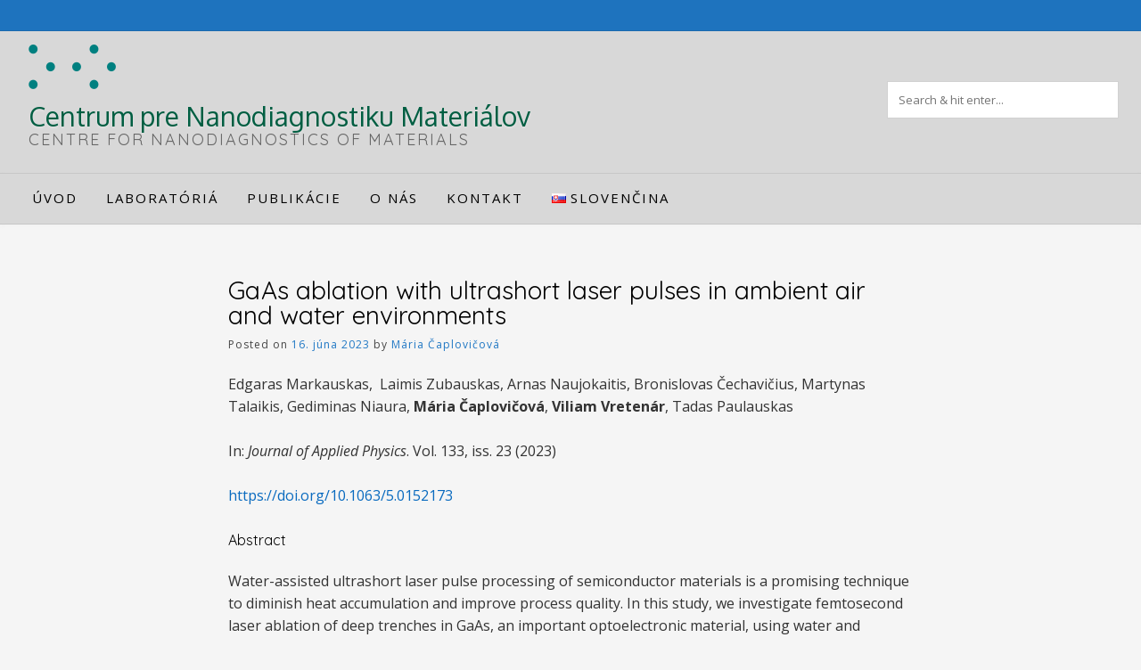

--- FILE ---
content_type: text/html; charset=UTF-8
request_url: https://cnd.stuba.sk/gaas-ablation-with-ultrashort-laser-pulses-in-ambient-air-and-water-environments/
body_size: 11487
content:
<!DOCTYPE html><!-- Guten.ORG -->
<html lang="sk-SK">
<head>
<meta charset="UTF-8">

	<meta name="viewport" content="width=device-width, initial-scale=1">

<link rel="profile" href="http://gmpg.org/xfn/11">
<title>GaAs ablation with ultrashort laser pulses in ambient air and water environments &#8211; Centrum pre Nanodiagnostiku Materiálov</title>
<meta name='robots' content='max-image-preview:large' />
<link rel="alternate" href="https://cnd.stuba.sk/gaas-ablation-with-ultrashort-laser-pulses-in-ambient-air-and-water-environments/" hreflang="sk" />
<link rel="alternate" href="https://cnd.stuba.sk/en/gaas-ablation-with-ultrashort-laser-pulses-in-ambient-air-and-water-environments-2/" hreflang="en" />
<link rel='dns-prefetch' href='//fonts.googleapis.com' />
<link rel="alternate" type="application/rss+xml" title="RSS kanál: Centrum pre Nanodiagnostiku Materiálov &raquo;" href="https://cnd.stuba.sk/feed/" />
<link rel="alternate" type="application/rss+xml" title="RSS kanál komentárov webu Centrum pre Nanodiagnostiku Materiálov &raquo;" href="https://cnd.stuba.sk/comments/feed/" />
<link rel="alternate" title="oEmbed (JSON)" type="application/json+oembed" href="https://cnd.stuba.sk/wp-json/oembed/1.0/embed?url=https%3A%2F%2Fcnd.stuba.sk%2Fgaas-ablation-with-ultrashort-laser-pulses-in-ambient-air-and-water-environments%2F&#038;lang=sk" />
<link rel="alternate" title="oEmbed (XML)" type="text/xml+oembed" href="https://cnd.stuba.sk/wp-json/oembed/1.0/embed?url=https%3A%2F%2Fcnd.stuba.sk%2Fgaas-ablation-with-ultrashort-laser-pulses-in-ambient-air-and-water-environments%2F&#038;format=xml&#038;lang=sk" />
<style id='wp-img-auto-sizes-contain-inline-css' type='text/css'>
img:is([sizes=auto i],[sizes^="auto," i]){contain-intrinsic-size:3000px 1500px}
/*# sourceURL=wp-img-auto-sizes-contain-inline-css */
</style>
<style id='wp-emoji-styles-inline-css' type='text/css'>

	img.wp-smiley, img.emoji {
		display: inline !important;
		border: none !important;
		box-shadow: none !important;
		height: 1em !important;
		width: 1em !important;
		margin: 0 0.07em !important;
		vertical-align: -0.1em !important;
		background: none !important;
		padding: 0 !important;
	}
/*# sourceURL=wp-emoji-styles-inline-css */
</style>
<style id='wp-block-library-inline-css' type='text/css'>
:root{--wp-block-synced-color:#7a00df;--wp-block-synced-color--rgb:122,0,223;--wp-bound-block-color:var(--wp-block-synced-color);--wp-editor-canvas-background:#ddd;--wp-admin-theme-color:#007cba;--wp-admin-theme-color--rgb:0,124,186;--wp-admin-theme-color-darker-10:#006ba1;--wp-admin-theme-color-darker-10--rgb:0,107,160.5;--wp-admin-theme-color-darker-20:#005a87;--wp-admin-theme-color-darker-20--rgb:0,90,135;--wp-admin-border-width-focus:2px}@media (min-resolution:192dpi){:root{--wp-admin-border-width-focus:1.5px}}.wp-element-button{cursor:pointer}:root .has-very-light-gray-background-color{background-color:#eee}:root .has-very-dark-gray-background-color{background-color:#313131}:root .has-very-light-gray-color{color:#eee}:root .has-very-dark-gray-color{color:#313131}:root .has-vivid-green-cyan-to-vivid-cyan-blue-gradient-background{background:linear-gradient(135deg,#00d084,#0693e3)}:root .has-purple-crush-gradient-background{background:linear-gradient(135deg,#34e2e4,#4721fb 50%,#ab1dfe)}:root .has-hazy-dawn-gradient-background{background:linear-gradient(135deg,#faaca8,#dad0ec)}:root .has-subdued-olive-gradient-background{background:linear-gradient(135deg,#fafae1,#67a671)}:root .has-atomic-cream-gradient-background{background:linear-gradient(135deg,#fdd79a,#004a59)}:root .has-nightshade-gradient-background{background:linear-gradient(135deg,#330968,#31cdcf)}:root .has-midnight-gradient-background{background:linear-gradient(135deg,#020381,#2874fc)}:root{--wp--preset--font-size--normal:16px;--wp--preset--font-size--huge:42px}.has-regular-font-size{font-size:1em}.has-larger-font-size{font-size:2.625em}.has-normal-font-size{font-size:var(--wp--preset--font-size--normal)}.has-huge-font-size{font-size:var(--wp--preset--font-size--huge)}.has-text-align-center{text-align:center}.has-text-align-left{text-align:left}.has-text-align-right{text-align:right}.has-fit-text{white-space:nowrap!important}#end-resizable-editor-section{display:none}.aligncenter{clear:both}.items-justified-left{justify-content:flex-start}.items-justified-center{justify-content:center}.items-justified-right{justify-content:flex-end}.items-justified-space-between{justify-content:space-between}.screen-reader-text{border:0;clip-path:inset(50%);height:1px;margin:-1px;overflow:hidden;padding:0;position:absolute;width:1px;word-wrap:normal!important}.screen-reader-text:focus{background-color:#ddd;clip-path:none;color:#444;display:block;font-size:1em;height:auto;left:5px;line-height:normal;padding:15px 23px 14px;text-decoration:none;top:5px;width:auto;z-index:100000}html :where(.has-border-color){border-style:solid}html :where([style*=border-top-color]){border-top-style:solid}html :where([style*=border-right-color]){border-right-style:solid}html :where([style*=border-bottom-color]){border-bottom-style:solid}html :where([style*=border-left-color]){border-left-style:solid}html :where([style*=border-width]){border-style:solid}html :where([style*=border-top-width]){border-top-style:solid}html :where([style*=border-right-width]){border-right-style:solid}html :where([style*=border-bottom-width]){border-bottom-style:solid}html :where([style*=border-left-width]){border-left-style:solid}html :where(img[class*=wp-image-]){height:auto;max-width:100%}:where(figure){margin:0 0 1em}html :where(.is-position-sticky){--wp-admin--admin-bar--position-offset:var(--wp-admin--admin-bar--height,0px)}@media screen and (max-width:600px){html :where(.is-position-sticky){--wp-admin--admin-bar--position-offset:0px}}

/*# sourceURL=wp-block-library-inline-css */
</style><style id='wp-block-heading-inline-css' type='text/css'>
h1:where(.wp-block-heading).has-background,h2:where(.wp-block-heading).has-background,h3:where(.wp-block-heading).has-background,h4:where(.wp-block-heading).has-background,h5:where(.wp-block-heading).has-background,h6:where(.wp-block-heading).has-background{padding:1.25em 2.375em}h1.has-text-align-left[style*=writing-mode]:where([style*=vertical-lr]),h1.has-text-align-right[style*=writing-mode]:where([style*=vertical-rl]),h2.has-text-align-left[style*=writing-mode]:where([style*=vertical-lr]),h2.has-text-align-right[style*=writing-mode]:where([style*=vertical-rl]),h3.has-text-align-left[style*=writing-mode]:where([style*=vertical-lr]),h3.has-text-align-right[style*=writing-mode]:where([style*=vertical-rl]),h4.has-text-align-left[style*=writing-mode]:where([style*=vertical-lr]),h4.has-text-align-right[style*=writing-mode]:where([style*=vertical-rl]),h5.has-text-align-left[style*=writing-mode]:where([style*=vertical-lr]),h5.has-text-align-right[style*=writing-mode]:where([style*=vertical-rl]),h6.has-text-align-left[style*=writing-mode]:where([style*=vertical-lr]),h6.has-text-align-right[style*=writing-mode]:where([style*=vertical-rl]){rotate:180deg}
/*# sourceURL=https://cnd.stuba.sk/wp-includes/blocks/heading/style.min.css */
</style>
<style id='wp-block-paragraph-inline-css' type='text/css'>
.is-small-text{font-size:.875em}.is-regular-text{font-size:1em}.is-large-text{font-size:2.25em}.is-larger-text{font-size:3em}.has-drop-cap:not(:focus):first-letter{float:left;font-size:8.4em;font-style:normal;font-weight:100;line-height:.68;margin:.05em .1em 0 0;text-transform:uppercase}body.rtl .has-drop-cap:not(:focus):first-letter{float:none;margin-left:.1em}p.has-drop-cap.has-background{overflow:hidden}:root :where(p.has-background){padding:1.25em 2.375em}:where(p.has-text-color:not(.has-link-color)) a{color:inherit}p.has-text-align-left[style*="writing-mode:vertical-lr"],p.has-text-align-right[style*="writing-mode:vertical-rl"]{rotate:180deg}
/*# sourceURL=https://cnd.stuba.sk/wp-includes/blocks/paragraph/style.min.css */
</style>
<style id='global-styles-inline-css' type='text/css'>
:root{--wp--preset--aspect-ratio--square: 1;--wp--preset--aspect-ratio--4-3: 4/3;--wp--preset--aspect-ratio--3-4: 3/4;--wp--preset--aspect-ratio--3-2: 3/2;--wp--preset--aspect-ratio--2-3: 2/3;--wp--preset--aspect-ratio--16-9: 16/9;--wp--preset--aspect-ratio--9-16: 9/16;--wp--preset--color--black: #000000;--wp--preset--color--cyan-bluish-gray: #abb8c3;--wp--preset--color--white: #ffffff;--wp--preset--color--pale-pink: #f78da7;--wp--preset--color--vivid-red: #cf2e2e;--wp--preset--color--luminous-vivid-orange: #ff6900;--wp--preset--color--luminous-vivid-amber: #fcb900;--wp--preset--color--light-green-cyan: #7bdcb5;--wp--preset--color--vivid-green-cyan: #00d084;--wp--preset--color--pale-cyan-blue: #8ed1fc;--wp--preset--color--vivid-cyan-blue: #0693e3;--wp--preset--color--vivid-purple: #9b51e0;--wp--preset--gradient--vivid-cyan-blue-to-vivid-purple: linear-gradient(135deg,rgb(6,147,227) 0%,rgb(155,81,224) 100%);--wp--preset--gradient--light-green-cyan-to-vivid-green-cyan: linear-gradient(135deg,rgb(122,220,180) 0%,rgb(0,208,130) 100%);--wp--preset--gradient--luminous-vivid-amber-to-luminous-vivid-orange: linear-gradient(135deg,rgb(252,185,0) 0%,rgb(255,105,0) 100%);--wp--preset--gradient--luminous-vivid-orange-to-vivid-red: linear-gradient(135deg,rgb(255,105,0) 0%,rgb(207,46,46) 100%);--wp--preset--gradient--very-light-gray-to-cyan-bluish-gray: linear-gradient(135deg,rgb(238,238,238) 0%,rgb(169,184,195) 100%);--wp--preset--gradient--cool-to-warm-spectrum: linear-gradient(135deg,rgb(74,234,220) 0%,rgb(151,120,209) 20%,rgb(207,42,186) 40%,rgb(238,44,130) 60%,rgb(251,105,98) 80%,rgb(254,248,76) 100%);--wp--preset--gradient--blush-light-purple: linear-gradient(135deg,rgb(255,206,236) 0%,rgb(152,150,240) 100%);--wp--preset--gradient--blush-bordeaux: linear-gradient(135deg,rgb(254,205,165) 0%,rgb(254,45,45) 50%,rgb(107,0,62) 100%);--wp--preset--gradient--luminous-dusk: linear-gradient(135deg,rgb(255,203,112) 0%,rgb(199,81,192) 50%,rgb(65,88,208) 100%);--wp--preset--gradient--pale-ocean: linear-gradient(135deg,rgb(255,245,203) 0%,rgb(182,227,212) 50%,rgb(51,167,181) 100%);--wp--preset--gradient--electric-grass: linear-gradient(135deg,rgb(202,248,128) 0%,rgb(113,206,126) 100%);--wp--preset--gradient--midnight: linear-gradient(135deg,rgb(2,3,129) 0%,rgb(40,116,252) 100%);--wp--preset--font-size--small: 13px;--wp--preset--font-size--medium: 20px;--wp--preset--font-size--large: 36px;--wp--preset--font-size--x-large: 42px;--wp--preset--spacing--20: 0.44rem;--wp--preset--spacing--30: 0.67rem;--wp--preset--spacing--40: 1rem;--wp--preset--spacing--50: 1.5rem;--wp--preset--spacing--60: 2.25rem;--wp--preset--spacing--70: 3.38rem;--wp--preset--spacing--80: 5.06rem;--wp--preset--shadow--natural: 6px 6px 9px rgba(0, 0, 0, 0.2);--wp--preset--shadow--deep: 12px 12px 50px rgba(0, 0, 0, 0.4);--wp--preset--shadow--sharp: 6px 6px 0px rgba(0, 0, 0, 0.2);--wp--preset--shadow--outlined: 6px 6px 0px -3px rgb(255, 255, 255), 6px 6px rgb(0, 0, 0);--wp--preset--shadow--crisp: 6px 6px 0px rgb(0, 0, 0);}:where(.is-layout-flex){gap: 0.5em;}:where(.is-layout-grid){gap: 0.5em;}body .is-layout-flex{display: flex;}.is-layout-flex{flex-wrap: wrap;align-items: center;}.is-layout-flex > :is(*, div){margin: 0;}body .is-layout-grid{display: grid;}.is-layout-grid > :is(*, div){margin: 0;}:where(.wp-block-columns.is-layout-flex){gap: 2em;}:where(.wp-block-columns.is-layout-grid){gap: 2em;}:where(.wp-block-post-template.is-layout-flex){gap: 1.25em;}:where(.wp-block-post-template.is-layout-grid){gap: 1.25em;}.has-black-color{color: var(--wp--preset--color--black) !important;}.has-cyan-bluish-gray-color{color: var(--wp--preset--color--cyan-bluish-gray) !important;}.has-white-color{color: var(--wp--preset--color--white) !important;}.has-pale-pink-color{color: var(--wp--preset--color--pale-pink) !important;}.has-vivid-red-color{color: var(--wp--preset--color--vivid-red) !important;}.has-luminous-vivid-orange-color{color: var(--wp--preset--color--luminous-vivid-orange) !important;}.has-luminous-vivid-amber-color{color: var(--wp--preset--color--luminous-vivid-amber) !important;}.has-light-green-cyan-color{color: var(--wp--preset--color--light-green-cyan) !important;}.has-vivid-green-cyan-color{color: var(--wp--preset--color--vivid-green-cyan) !important;}.has-pale-cyan-blue-color{color: var(--wp--preset--color--pale-cyan-blue) !important;}.has-vivid-cyan-blue-color{color: var(--wp--preset--color--vivid-cyan-blue) !important;}.has-vivid-purple-color{color: var(--wp--preset--color--vivid-purple) !important;}.has-black-background-color{background-color: var(--wp--preset--color--black) !important;}.has-cyan-bluish-gray-background-color{background-color: var(--wp--preset--color--cyan-bluish-gray) !important;}.has-white-background-color{background-color: var(--wp--preset--color--white) !important;}.has-pale-pink-background-color{background-color: var(--wp--preset--color--pale-pink) !important;}.has-vivid-red-background-color{background-color: var(--wp--preset--color--vivid-red) !important;}.has-luminous-vivid-orange-background-color{background-color: var(--wp--preset--color--luminous-vivid-orange) !important;}.has-luminous-vivid-amber-background-color{background-color: var(--wp--preset--color--luminous-vivid-amber) !important;}.has-light-green-cyan-background-color{background-color: var(--wp--preset--color--light-green-cyan) !important;}.has-vivid-green-cyan-background-color{background-color: var(--wp--preset--color--vivid-green-cyan) !important;}.has-pale-cyan-blue-background-color{background-color: var(--wp--preset--color--pale-cyan-blue) !important;}.has-vivid-cyan-blue-background-color{background-color: var(--wp--preset--color--vivid-cyan-blue) !important;}.has-vivid-purple-background-color{background-color: var(--wp--preset--color--vivid-purple) !important;}.has-black-border-color{border-color: var(--wp--preset--color--black) !important;}.has-cyan-bluish-gray-border-color{border-color: var(--wp--preset--color--cyan-bluish-gray) !important;}.has-white-border-color{border-color: var(--wp--preset--color--white) !important;}.has-pale-pink-border-color{border-color: var(--wp--preset--color--pale-pink) !important;}.has-vivid-red-border-color{border-color: var(--wp--preset--color--vivid-red) !important;}.has-luminous-vivid-orange-border-color{border-color: var(--wp--preset--color--luminous-vivid-orange) !important;}.has-luminous-vivid-amber-border-color{border-color: var(--wp--preset--color--luminous-vivid-amber) !important;}.has-light-green-cyan-border-color{border-color: var(--wp--preset--color--light-green-cyan) !important;}.has-vivid-green-cyan-border-color{border-color: var(--wp--preset--color--vivid-green-cyan) !important;}.has-pale-cyan-blue-border-color{border-color: var(--wp--preset--color--pale-cyan-blue) !important;}.has-vivid-cyan-blue-border-color{border-color: var(--wp--preset--color--vivid-cyan-blue) !important;}.has-vivid-purple-border-color{border-color: var(--wp--preset--color--vivid-purple) !important;}.has-vivid-cyan-blue-to-vivid-purple-gradient-background{background: var(--wp--preset--gradient--vivid-cyan-blue-to-vivid-purple) !important;}.has-light-green-cyan-to-vivid-green-cyan-gradient-background{background: var(--wp--preset--gradient--light-green-cyan-to-vivid-green-cyan) !important;}.has-luminous-vivid-amber-to-luminous-vivid-orange-gradient-background{background: var(--wp--preset--gradient--luminous-vivid-amber-to-luminous-vivid-orange) !important;}.has-luminous-vivid-orange-to-vivid-red-gradient-background{background: var(--wp--preset--gradient--luminous-vivid-orange-to-vivid-red) !important;}.has-very-light-gray-to-cyan-bluish-gray-gradient-background{background: var(--wp--preset--gradient--very-light-gray-to-cyan-bluish-gray) !important;}.has-cool-to-warm-spectrum-gradient-background{background: var(--wp--preset--gradient--cool-to-warm-spectrum) !important;}.has-blush-light-purple-gradient-background{background: var(--wp--preset--gradient--blush-light-purple) !important;}.has-blush-bordeaux-gradient-background{background: var(--wp--preset--gradient--blush-bordeaux) !important;}.has-luminous-dusk-gradient-background{background: var(--wp--preset--gradient--luminous-dusk) !important;}.has-pale-ocean-gradient-background{background: var(--wp--preset--gradient--pale-ocean) !important;}.has-electric-grass-gradient-background{background: var(--wp--preset--gradient--electric-grass) !important;}.has-midnight-gradient-background{background: var(--wp--preset--gradient--midnight) !important;}.has-small-font-size{font-size: var(--wp--preset--font-size--small) !important;}.has-medium-font-size{font-size: var(--wp--preset--font-size--medium) !important;}.has-large-font-size{font-size: var(--wp--preset--font-size--large) !important;}.has-x-large-font-size{font-size: var(--wp--preset--font-size--x-large) !important;}
/*# sourceURL=global-styles-inline-css */
</style>

<style id='classic-theme-styles-inline-css' type='text/css'>
/*! This file is auto-generated */
.wp-block-button__link{color:#fff;background-color:#32373c;border-radius:9999px;box-shadow:none;text-decoration:none;padding:calc(.667em + 2px) calc(1.333em + 2px);font-size:1.125em}.wp-block-file__button{background:#32373c;color:#fff;text-decoration:none}
/*# sourceURL=/wp-includes/css/classic-themes.min.css */
</style>
<link rel='stylesheet' id='guten_customizer_fonts-css' href='//fonts.googleapis.com/css?family=Oxygen%3Aregular%2C700|Quicksand%3Aregular%2C700|Open+Sans%3Aregular%2Citalic%2C700%26subset%3Dlatin%2C' type='text/css' media='screen' />
<link rel='stylesheet' id='guten-title-font-css' href='//fonts.googleapis.com/css?family=Quicksand&#038;ver=2.0.11' type='text/css' media='all' />
<link rel='stylesheet' id='guten-body-font-default-css' href='//fonts.googleapis.com/css?family=Open+Sans&#038;ver=2.0.11' type='text/css' media='all' />
<link rel='stylesheet' id='guten-heading-font-default-css' href='//fonts.googleapis.com/css?family=Poppins&#038;ver=2.0.11' type='text/css' media='all' />
<link rel='stylesheet' id='guten-font-awesome-css' href='https://cnd.stuba.sk/wp-content/themes/guten/includes/font-awesome/css/all.css?ver=5.15.3' type='text/css' media='all' />
<link rel='stylesheet' id='guten-style-css' href='https://cnd.stuba.sk/wp-content/themes/guten/style.css?ver=2.0.11' type='text/css' media='all' />
<link rel='stylesheet' id='guten-header-style-css' href='https://cnd.stuba.sk/wp-content/themes/guten/templates/header/css/guten-header-eight.css?ver=2.0.11' type='text/css' media='all' />
<link rel='stylesheet' id='guten-resp-menu-css' href='https://cnd.stuba.sk/wp-content/themes/guten/includes/css/menu-mobile.css?ver=2.0.11' type='text/css' media='(max-width: 980px)' />
<link rel='stylesheet' id='guten-resp-tablet-css' href='https://cnd.stuba.sk/wp-content/themes/guten/includes/css/responsive-tablet.css?ver=2.0.11' type='text/css' media='(max-width: 980px)' />
<link rel='stylesheet' id='guten-resp-mobile-css' href='https://cnd.stuba.sk/wp-content/themes/guten/includes/css/responsive-mobile.css?ver=2.0.11' type='text/css' media='(max-width: 782px)' />
<link rel='stylesheet' id='guten-footer-style-css' href='https://cnd.stuba.sk/wp-content/themes/guten/templates/footer/css/guten-footer-standard.css?ver=2.0.11' type='text/css' media='all' />
<script type="text/javascript" src="https://cnd.stuba.sk/wp-includes/js/jquery/jquery.min.js?ver=3.7.1" id="jquery-core-js"></script>
<script type="text/javascript" src="https://cnd.stuba.sk/wp-includes/js/jquery/jquery-migrate.min.js?ver=3.4.1" id="jquery-migrate-js"></script>
<link rel="https://api.w.org/" href="https://cnd.stuba.sk/wp-json/" /><link rel="alternate" title="JSON" type="application/json" href="https://cnd.stuba.sk/wp-json/wp/v2/posts/3184" /><link rel="EditURI" type="application/rsd+xml" title="RSD" href="https://cnd.stuba.sk/xmlrpc.php?rsd" />
<meta name="generator" content="WordPress 6.9" />
<link rel="canonical" href="https://cnd.stuba.sk/gaas-ablation-with-ultrashort-laser-pulses-in-ambient-air-and-water-environments/" />
<link rel='shortlink' href='https://cnd.stuba.sk/?p=3184' />

<!-- Begin Custom CSS -->
<style type="text/css" id="guten-custom-css">
.site-container,
				.content-boxed,
				.site-boxed,
				.site-boxed .site-header{max-width:1400px;}.content-container{max-width:1400px;}.woocommerce #container,
				.woocommerce-page #container,
				.page-template-template-right-sidebar .content-area,
				.page-template-template-left-sidebar .content-area,
				.post-template-template-right-sidebar .content-area,
				.post-template-template-left-sidebar .content-area,
				.content-not-boxed > .site-container.guten-content-nobgborder .content-area{width:72%;}.woocommerce .content-boxed #container,
				.woocommerce-page .content-boxed #container,
				.page-template-template-right-sidebar .content-boxed .content-area,
				.page-template-template-left-sidebar .content-boxed .content-area,
				.post-template-template-right-sidebar .content-boxed .content-area,
				.post-template-template-left-sidebar .content-boxed .content-area,
				.page-template-template-right-sidebar .content-not-boxed > .site-container.guten-content-nobgborder .content-area,
				.page-template-template-left-sidebar .content-not-boxed > .site-container.guten-content-nobgborder .content-area,
				.post-template-template-right-sidebar .content-not-boxed > .site-container.guten-content-nobgborder .content-area,
				.post-template-template-left-sidebar .content-not-boxed > .site-container.guten-content-nobgborder .content-area{width:77%;}.blog .widget-area,
				.archive .widget-area,
				.search .widget-area,
				.woocommerce .widget-area,
				.page-template-template-right-sidebar .widget-area,
				.page-template-template-left-sidebar .widget-area,
				.post-template-template-right-sidebar .widget-area,
				.post-template-template-left-sidebar .widget-area,
				body.page-template-template-floating-left-sidebar .widget-area,
				body.page-template-template-floating-right-sidebar .widget-area,
				body.post-template-template-floating-left-sidebar .widget-area,
				body.post-template-template-floating-right-sidebar .widget-area{width:23%;}body.page-template-template-floating-left-sidebar .widget-area,
				body.post-template-template-floating-left-sidebar .widget-area,
				body.blog.guten-blog-fl-sidebar .widget-area,
				body.archive.category.guten-blog-archives-fl-sidebar .widget-area,
				body.archive.tag.guten-blog-archives-fl-sidebar .widget-area,
				body.single.single-post.guten-blog-single-fl-sidebar .widget-area,
				body.search-results.guten-blog-search-fl-sidebar .widget-area,
				body.post-type-archive-product.woocommerce.guten-shop-full-width.guten-shop-fl-sidebar .widget-area,
				body.archive.woocommerce.guten-shop-archives-full-width.guten-shop-archives-fl-sidebar .widget-area,
				body.single-product.woocommerce.guten-shop-single-full-width.guten-shop-single-fl-sidebar .widget-area{left:-23%;}body.page-template-template-floating-right-sidebar .widget-area,
				body.post-template-template-floating-right-sidebar .widget-area{right:-23%;}.site-title a{color:#005e42 !important;font-family:"Oxygen","Helvetica Neue",sans-serif;}h1, h2, h3, h4, h5, h6,
                h1 a, h2 a, h3 a, h4 a, h5 a, h6 a,
                .widget-area .widget-title{color:#000000;}.site-title{font-size:30px !important;line-height:35px !important;}.site-description{font-size:18px;}.site-container.content-container,
				.blog-style-postblock .blog-post-blocks-inner .blog-blocks-content{font-size:16px;}.main-navigation li a,
				.header-cart{font-size:1.5rem;}.site-top-bar.guten-header-one .search-block,
				.site-header.guten-header-one .site-header-top,
				.site-header.guten-header-one .search-block,
				.site-header.guten-header-one .main-navigation ul ul,
				.site-header.guten-header-two,
				.site-header.guten-header-two .site-header-top,
				.site-header.guten-header-two .main-navigation ul ul,
				.site-header.guten-header-four,
				.site-header.guten-header-four .main-navigation ul ul,
				.site-header.guten-header-five,
				.site-header.guten-header-five .main-navigation ul ul,
				.site-header.guten-header-three,
				.site-header.guten-header-three .site-header-top,
				.site-header.guten-header-three .main-navigation ul ul,
				.site-header.guten-header-eight,
				.site-header.guten-header-eight .site-header-top,
				.site-header.guten-header-eight .main-navigation ul ul,
				.site-header.guten-header-nine,
				.site-header.guten-header-nine .main-navigation ul ul,
				.site-header-side-container-inner,
				.site-top-bar.guten-header-six,
				.site-header.guten-header-six,
				.site-header.guten-header-six .main-navigation ul ul,
				.site-header-side-container .search-block{background-color:#d8d8d8;}.site-header.guten-header-default,
				.site-header.guten-header-default .main-navigation ul ul,
				.site-header.guten-header-seven,
				.site-header.guten-header-seven .main-navigation ul ul{background-color:rgba(216, 216, 216, 0.15);;}.site-header-top,
				.site-header-social,
				.site-header-search,
				.guten-header-one .header-cart,
				.guten-header-six .header-cart,
				.main-navigation ul li a,
				.site-header-top .social-icon,
				.site-header.guten-header-six .site-top-bar-right-extra-txt{color:#000000;}.site-top-bar.guten-header-default,
				.site-top-bar.guten-header-default .site-top-bar-left,
				.site-top-bar.guten-header-default .site-top-bar-right,
				.site-top-bar.guten-header-default .search-block,
				.site-top-bar.guten-header-one,
				.site-top-bar.guten-header-one .site-top-bar-left,
				.site-top-bar.guten-header-one .site-top-bar-right,
				.site-top-bar.guten-header-one .guten-header-nav ul ul,
				.site-top-bar.guten-header-two,
				.site-top-bar.guten-header-two .site-top-bar-left,
				.site-top-bar.guten-header-two .site-top-bar-right,
				.site-top-bar.guten-header-two .guten-header-nav ul ul,
				.site-top-bar.guten-header-two .search-block,
				.site-top-bar.guten-header-three,
				.site-top-bar.guten-header-three .site-top-bar-left,
				.site-top-bar.guten-header-three .site-top-bar-right,
				.site-top-bar.guten-header-three .guten-header-nav ul ul,
				.site-header.guten-header-three .search-block,
				.site-top-bar.guten-header-four,
				.site-top-bar.guten-header-four .site-top-bar-left,
				.site-top-bar.guten-header-four .site-top-bar-right,
				.site-top-bar.guten-header-four .guten-header-nav ul ul,
				.site-top-bar.guten-header-four .search-block,
				.site-top-bar.guten-header-five,
				.site-top-bar.guten-header-five .site-top-bar-left,
				.site-top-bar.guten-header-five .site-top-bar-right,
				.site-top-bar.guten-header-five .guten-header-nav ul ul,
				.site-top-bar.guten-header-five .search-block,
				.site-top-bar.guten-header-six,
				.site-top-bar.guten-header-six .guten-header-nav ul ul,
				.site-top-bar.guten-header-seven,
				.site-top-bar.guten-header-seven .site-top-bar-left,
				.site-top-bar.guten-header-seven .site-top-bar-right,
				.site-top-bar.guten-header-eight,
				.site-top-bar.guten-header-eight .site-top-bar-left,
				.site-top-bar.guten-header-eight .site-top-bar-right,
				.site-top-bar.guten-header-eight .guten-header-nav ul ul,
				.site-top-bar.guten-header-nine,
				.site-top-bar.guten-header-nine .site-top-bar-left,
				.site-top-bar.guten-header-nine .site-top-bar-right,
				.site-top-bar.guten-header-nine .guten-header-nav ul ul,
				.site-top-bar.guten-header-nine .search-block{background-color:#1e73be;}.site-top-bar{color:#aaaaaa;}.site-footer-standard,
				.site-footer.site-footer-social,
				.site-footer.site-footer-custom{background-color:#2b2b2b;}.site-footer-bottom-bar{background-color:#1e73be;}.content-area a,
				.content-area .entry-content a{color:#096abf;}page-titlebar-h,
				.woocommerce-products-header h1,
				.single .entry-title{color:#000000;}.post-loop-content .entry-title a,
				.blog-style-postblock .blog-post-blocks-inner h3 a,
				.blog-style-imgblock .blog-blocks-content-inner h3,
				.blog-style-imgblock .blog-blocks-content-inner .entry-meta{color:#1e73be;}.blog-style-imgblock .blog-blocks-content-inner{border-color:#1e73be;}.woocommerce .guten-site-full-width #container,
				.guten-site-full-width .content-area,
				.guten-site-full-width .widget-area,
				.guten-site-full-width .widget-area.sidebar-break-blocks .widget,
				.blog-break-blocks article.hentry,
				.blog-break-blocks .site-main > .entry-header,
				.blog-style-imgblock .blog-post-blocks-inner,
				.blog-style-postblock .blog-post-blocks-inner{border-radius:2px;overflow:hidden;}
@media (max-width: 980px){#main-menu{background-color:#aaaaaa;}.main-navigation li a,
				.guten-header-one a.header-cart-contents,
				.guten-header-six a.header-cart-contents,
				.main-menu-close, button.menu-dropdown-btn{color:#000000 !important;}}
</style>
<!-- End Custom CSS -->
<link rel="icon" href="https://cnd.stuba.sk/wp-content/uploads/2017/10/cropped-iStock_Koya79_Nano-Tubes-32x32.jpg" sizes="32x32" />
<link rel="icon" href="https://cnd.stuba.sk/wp-content/uploads/2017/10/cropped-iStock_Koya79_Nano-Tubes-192x192.jpg" sizes="192x192" />
<link rel="apple-touch-icon" href="https://cnd.stuba.sk/wp-content/uploads/2017/10/cropped-iStock_Koya79_Nano-Tubes-180x180.jpg" />
<meta name="msapplication-TileImage" content="https://cnd.stuba.sk/wp-content/uploads/2017/10/cropped-iStock_Koya79_Nano-Tubes-270x270.jpg" />
</head>
<body class="wp-singular post-template-default single single-post postid-3184 single-format-standard wp-custom-logo wp-theme-guten metaslider-plugin group-blog">
<div id="page" class="hfeed site guten-header-eight  guten-shortcode-slider guten-site-full-width guten-page-titlebar-standard">

<a class="skip-link screen-reader-text" href="#content">Skip to content</a>

<div class="content-not-boxed">	
	
			

	<div class="site-top-bar guten-header-eight ">
		
		<div class="site-container">
			
			<div class="site-top-bar-left">
				
								
				
								
			</div>
			
			<div class="site-top-bar-right">
				
		        													
								
				
			</div>
			<div class="clearboth"></div>
			
		</div>
		
	</div>


<header id="masthead" class="site-header guten-header-eight   " role="banner">
	
	<div class="site-container">
			
		<div class="site-branding site-branding-float-all site-branding-logo">
			
			                <a href="https://cnd.stuba.sk/" class="custom-logo-link" rel="home"><img width="123" height="64" src="https://cnd.stuba.sk/wp-content/uploads/2021/09/cropped-logoCND4.png" class="custom-logo" alt="Centrum pre Nanodiagnostiku Materiálov" decoding="async" /></a>                <div class="site-branding-block site-branding-float">
	                	                	<h1 class="site-title"><a href="https://cnd.stuba.sk/" title="Centrum pre Nanodiagnostiku Materiálov" rel="home">Centrum pre Nanodiagnostiku Materiálov</a></h1>
	                	                	                	<h2 class="site-description">Centre for Nanodiagnostics of Materials</h2>
	                	            </div>
            			
        </div><!-- .site-branding -->
        
        <div class="site-branding-right">

                                                    
            			    <div class="search-block">
			    	<form role="search" method="get" class="search-form" action="https://cnd.stuba.sk/">
	<label>
		<input type="search" class="search-field" placeholder="Search &amp; hit enter..." value="" name="s" />
	</label>
	<input type="submit" class="search-submit" value="&nbsp;" />
</form>
			    </div>
                        
                        
        </div>
		
	</div>
	
			<div class="site-header-top">
			
			<div class="site-container">
				<div class="site-header-top-left">
					
					<nav id="site-navigation" class="main-navigation guten-nav-accessoff guten-nav-style-plain" role="navigation" aria-label='Primary Menu '>
						<button class="header-menu-button" aria-controls="site-navigation" aria-expanded="false"><i class="fas fa-bars"></i><span>menu</span></button>
						<div id="main-menu" class="main-menu-container">
							<div class="menu-main-menu-container"><ul id="primary-menu" class="menu"><li id="menu-item-1346" class="menu-item menu-item-type-post_type menu-item-object-page menu-item-home menu-item-1346"><a href="https://cnd.stuba.sk/">Úvod</a></li>
<li id="menu-item-102" class="menu-item menu-item-type-post_type menu-item-object-page menu-item-102"><a href="https://cnd.stuba.sk/laboratoria/">Laboratóriá</a></li>
<li id="menu-item-194" class="menu-item menu-item-type-post_type menu-item-object-page menu-item-194"><a href="https://cnd.stuba.sk/publikacie/">Publikácie</a></li>
<li id="menu-item-65" class="menu-item menu-item-type-post_type menu-item-object-page menu-item-65"><a href="https://cnd.stuba.sk/o-nas/">O nás</a></li>
<li id="menu-item-13" class="menu-item menu-item-type-post_type menu-item-object-page menu-item-13"><a href="https://cnd.stuba.sk/kontakt/">Kontakt</a></li>
<li id="menu-item-1980" class="pll-parent-menu-item menu-item menu-item-type-custom menu-item-object-custom menu-item-has-children menu-item-1980"><a href="#pll_switcher"><img src="[data-uri]" alt="" width="16" height="11" style="width: 16px; height: 11px;" /><span style="margin-left:0.3em;">Slovenčina</span></a>
<ul class="sub-menu">
	<li id="menu-item-1980-sk" class="lang-item lang-item-38 lang-item-sk current-lang lang-item-first menu-item menu-item-type-custom menu-item-object-custom menu-item-home menu-item-1980-sk"><a href="https://cnd.stuba.sk/" hreflang="sk-SK" lang="sk-SK"><img src="[data-uri]" alt="" width="16" height="11" style="width: 16px; height: 11px;" /><span style="margin-left:0.3em;">Slovenčina</span></a></li>
	<li id="menu-item-1980-en" class="lang-item lang-item-40 lang-item-en menu-item menu-item-type-custom menu-item-object-custom menu-item-1980-en"><a href="https://cnd.stuba.sk/en/home/" hreflang="en-US" lang="en-US"><img src="[data-uri]" alt="" width="16" height="11" style="width: 16px; height: 11px;" /><span style="margin-left:0.3em;">English</span></a></li>
</ul>
</li>
</ul></div>							<button class="main-menu-close"><i class="fas fa-angle-right"></i><i class="fas fa-angle-left"></i></button>
						</div>
					</nav><!-- #site-navigation -->
					
				</div>
				
				<div class="clearboth"></div>
				
			</div>
			
		</div>
		
	</header>

		
	
	

		
						
			
	<div id="content" class="site-container content-container content-has-sidebar guten-woocommerce-cols-4 guten-heading-size-2  guten-content-hasbgborder   guten-add-sidebar-line  widget-title-style-sideline-short">
		
	<div id="primary" class="content-area">
		<main id="main" class="site-main" role="main">

		
			<article id="post-3184" class="post-3184 post type-post status-publish format-standard hentry category-publikacie">
	<header class="entry-header  ">
		<h2 class="entry-title">GaAs ablation with ultrashort laser pulses in ambient air and water environments</h2>		
		<div class="entry-meta">
			<span class="posted-on">Posted on <a href="https://cnd.stuba.sk/gaas-ablation-with-ultrashort-laser-pulses-in-ambient-air-and-water-environments/" rel="bookmark"><time class="entry-date published" datetime="2023-06-16T12:35:00+01:00">16. júna 2023</time><time class="updated" datetime="2023-09-18T09:37:18+01:00">18. septembra 2023</time></a></span><span class="byline"> by <span class="author vcard"><a class="url fn n" href="https://cnd.stuba.sk/author/maria/">Mária Čaplovičová</a></span></span>		</div><!-- .entry-meta -->
	</header><!-- .entry-header -->
	
		
				
		
	<div class="entry-content">
		
<p>Edgaras Markauskas,  Laimis Zubauskas, Arnas Naujokaitis, Bronislovas Čechavičius, Martynas Talaikis, Gediminas Niaura, <strong>Mária Čaplovičová</strong>, <strong>Viliam Vretenár</strong>, Tadas Paulauskas</p>



<p> In: <em>Journal of Applied Physics</em>. Vol. 133, iss. 23 (2023)</p>



<p><a href="https://doi.org/10.1063/5.0152173">https://doi.org/10.1063/5.0152173</a></p>



<h6 class="wp-block-heading">Abstract</h6>



<p>Water-assisted ultrashort laser pulse processing of semiconductor materials is a promising technique to diminish heat accumulation and improve process quality. In this study, we investigate femtosecond laser ablation of deep trenches in GaAs, an important optoelectronic material, using water and ambient air environments at different laser processing regimes. We perform a comprehensive analysis of ablated trenches, including surface morphological analysis, atomic-resolution transmission electron microscopy imaging, elemental mapping, photoluminescence, and Raman spectroscopy. The findings demonstrate that GaAs ablation efficiency is enhanced in a water environment while heat-accumulation-related damage is reduced. Raman spectroscopy reveals a decrease in the broad feature associated with amorphous GaAs surface layers during water-assisted laser processing, suggesting that a higher material quality in deep trenches can be achieved using a water environment.</p>
			</div><!-- .entry-content -->
	
	<footer class="entry-footer  ">
		<span class="cat-links">Posted in <a href="https://cnd.stuba.sk/category/publikacie/" rel="category tag">Publikácie</a></span>	</footer><!-- .entry-footer -->
	
</article><!-- #post-## -->
			
	<nav class="navigation post-navigation" aria-label="Články">
		<h2 class="screen-reader-text">Navigácia v článku</h2>
		<div class="nav-links"><div class="nav-previous"><a href="https://cnd.stuba.sk/performance-assessment-of-a-triple-junction-solar-cell-with-1-0-ev-gaasbi-absorber/" rel="prev">Performance assessment of a triple-junction solar cell with 1.0 eV GaAsBi absorber</a></div><div class="nav-next"><a href="https://cnd.stuba.sk/thermoplastic-starch-bentonite-clay-nanocomposite-reinforced-with-vitamin-b2-physicochemical-characteristics-and-release-behavior/" rel="next">Thermoplastic starch/bentonite clay nanocomposite reinforced with vitamin B2: Physicochemical characteristics and release behavior</a></div></div>
	</nav>
			
		
		</main><!-- #main -->
	</div><!-- #primary -->

		<div class="clearboth"></div>
	</div><!-- #content -->
	
		
	
<footer id="colophon" class="site-footer site-footer-standard  footer-title-style-sideline-short" role="contentinfo">
	
	<div class="site-footer-widgets">
        <div class="site-container">
            	            <ul>
	                <li id="block-9" class="widget widget_block widget_text">
<p>Centre for Nanodiagnostic of Materials, MTF STU| Vazovova 5, 812 43 Bratislava, Slovak Republic | +421 917 669 011 | viliam.vretenar@stuba.sk</p>
</li>
	            </ul>
	                    <div class="clearboth"></div>
        </div>
    </div>
	
</footer>

<div class="site-footer-bottom-bar ">

	<div class="site-container"><div class="site-footer-bottom-bar-left">
							<div class="site-footer-social-txt">
					<i class="fas fa-map-marker-alt"></i> Built by CND				</div>
			Theme: <a href="https://gutentheme.org/">Guten</a> by Kaira</div>
		<div class="site-footer-bottom-bar-right"> 
													
							</div>
	</div><div class="clearboth"></div>
</div>
	
	

</div>
</div><!-- #page -->
<script type="speculationrules">
{"prefetch":[{"source":"document","where":{"and":[{"href_matches":"/*"},{"not":{"href_matches":["/wp-*.php","/wp-admin/*","/wp-content/uploads/*","/wp-content/*","/wp-content/plugins/*","/wp-content/themes/guten/*","/*\\?(.+)"]}},{"not":{"selector_matches":"a[rel~=\"nofollow\"]"}},{"not":{"selector_matches":".no-prefetch, .no-prefetch a"}}]},"eagerness":"conservative"}]}
</script>
	<script>
	/(trident|msie)/i.test(navigator.userAgent)&&document.getElementById&&window.addEventListener&&window.addEventListener("hashchange",function(){var t,e=location.hash.substring(1);/^[A-z0-9_-]+$/.test(e)&&(t=document.getElementById(e))&&(/^(?:a|select|input|button|textarea)$/i.test(t.tagName)||(t.tabIndex=-1),t.focus())},!1);
	</script><script type="text/javascript" src="https://cnd.stuba.sk/wp-content/themes/guten/js/custom.js?ver=2.0.11" id="guten-custom-js-js"></script>
<script id="wp-emoji-settings" type="application/json">
{"baseUrl":"https://s.w.org/images/core/emoji/17.0.2/72x72/","ext":".png","svgUrl":"https://s.w.org/images/core/emoji/17.0.2/svg/","svgExt":".svg","source":{"concatemoji":"https://cnd.stuba.sk/wp-includes/js/wp-emoji-release.min.js?ver=6.9"}}
</script>
<script type="module">
/* <![CDATA[ */
/*! This file is auto-generated */
const a=JSON.parse(document.getElementById("wp-emoji-settings").textContent),o=(window._wpemojiSettings=a,"wpEmojiSettingsSupports"),s=["flag","emoji"];function i(e){try{var t={supportTests:e,timestamp:(new Date).valueOf()};sessionStorage.setItem(o,JSON.stringify(t))}catch(e){}}function c(e,t,n){e.clearRect(0,0,e.canvas.width,e.canvas.height),e.fillText(t,0,0);t=new Uint32Array(e.getImageData(0,0,e.canvas.width,e.canvas.height).data);e.clearRect(0,0,e.canvas.width,e.canvas.height),e.fillText(n,0,0);const a=new Uint32Array(e.getImageData(0,0,e.canvas.width,e.canvas.height).data);return t.every((e,t)=>e===a[t])}function p(e,t){e.clearRect(0,0,e.canvas.width,e.canvas.height),e.fillText(t,0,0);var n=e.getImageData(16,16,1,1);for(let e=0;e<n.data.length;e++)if(0!==n.data[e])return!1;return!0}function u(e,t,n,a){switch(t){case"flag":return n(e,"\ud83c\udff3\ufe0f\u200d\u26a7\ufe0f","\ud83c\udff3\ufe0f\u200b\u26a7\ufe0f")?!1:!n(e,"\ud83c\udde8\ud83c\uddf6","\ud83c\udde8\u200b\ud83c\uddf6")&&!n(e,"\ud83c\udff4\udb40\udc67\udb40\udc62\udb40\udc65\udb40\udc6e\udb40\udc67\udb40\udc7f","\ud83c\udff4\u200b\udb40\udc67\u200b\udb40\udc62\u200b\udb40\udc65\u200b\udb40\udc6e\u200b\udb40\udc67\u200b\udb40\udc7f");case"emoji":return!a(e,"\ud83e\u1fac8")}return!1}function f(e,t,n,a){let r;const o=(r="undefined"!=typeof WorkerGlobalScope&&self instanceof WorkerGlobalScope?new OffscreenCanvas(300,150):document.createElement("canvas")).getContext("2d",{willReadFrequently:!0}),s=(o.textBaseline="top",o.font="600 32px Arial",{});return e.forEach(e=>{s[e]=t(o,e,n,a)}),s}function r(e){var t=document.createElement("script");t.src=e,t.defer=!0,document.head.appendChild(t)}a.supports={everything:!0,everythingExceptFlag:!0},new Promise(t=>{let n=function(){try{var e=JSON.parse(sessionStorage.getItem(o));if("object"==typeof e&&"number"==typeof e.timestamp&&(new Date).valueOf()<e.timestamp+604800&&"object"==typeof e.supportTests)return e.supportTests}catch(e){}return null}();if(!n){if("undefined"!=typeof Worker&&"undefined"!=typeof OffscreenCanvas&&"undefined"!=typeof URL&&URL.createObjectURL&&"undefined"!=typeof Blob)try{var e="postMessage("+f.toString()+"("+[JSON.stringify(s),u.toString(),c.toString(),p.toString()].join(",")+"));",a=new Blob([e],{type:"text/javascript"});const r=new Worker(URL.createObjectURL(a),{name:"wpTestEmojiSupports"});return void(r.onmessage=e=>{i(n=e.data),r.terminate(),t(n)})}catch(e){}i(n=f(s,u,c,p))}t(n)}).then(e=>{for(const n in e)a.supports[n]=e[n],a.supports.everything=a.supports.everything&&a.supports[n],"flag"!==n&&(a.supports.everythingExceptFlag=a.supports.everythingExceptFlag&&a.supports[n]);var t;a.supports.everythingExceptFlag=a.supports.everythingExceptFlag&&!a.supports.flag,a.supports.everything||((t=a.source||{}).concatemoji?r(t.concatemoji):t.wpemoji&&t.twemoji&&(r(t.twemoji),r(t.wpemoji)))});
//# sourceURL=https://cnd.stuba.sk/wp-includes/js/wp-emoji-loader.min.js
/* ]]> */
</script>
</body>
</html>